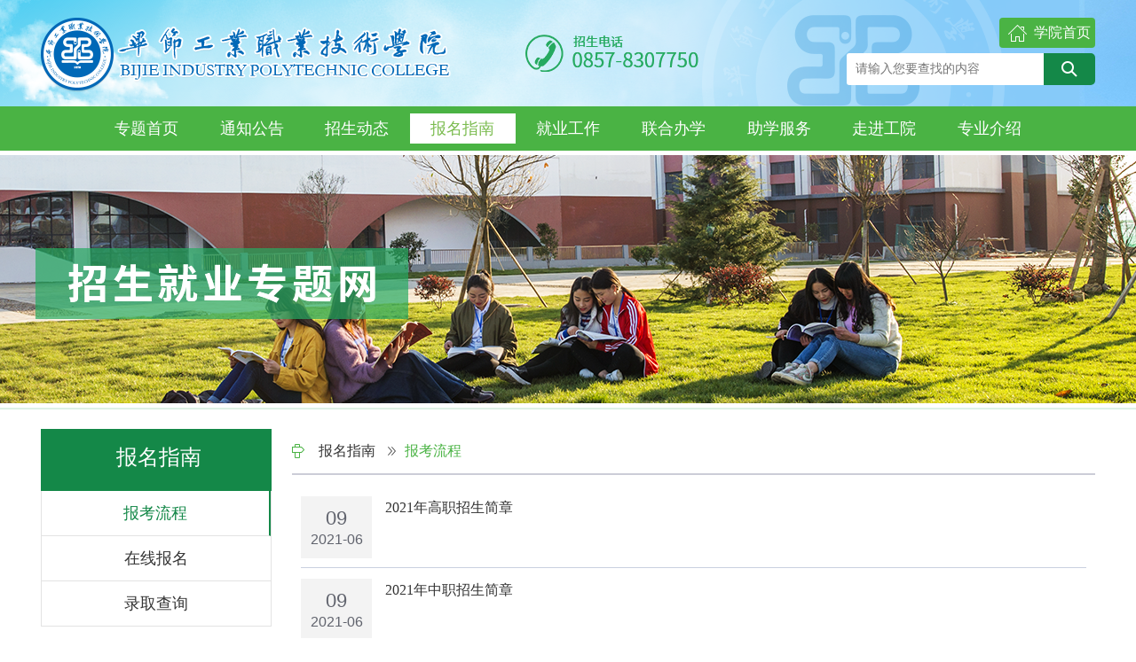

--- FILE ---
content_type: text/html
request_url: http://www.bjgzy.cn/zsjy/column/51-1.html
body_size: 13685
content:

<!DOCTYPE html>
<html lang="en">
  <head>
    <meta charset="utf-8">
    <meta http-equiv="X-UA-Compatible" content="IE=edge,chrome=1" />
    <meta name="viewport" content="width=device-width,initial-scale=1.0,maximum-scale=1.0,user-scalable=0" />
    <link rel="shortcut icon" href="../uploads/image/20191104/dd696a265f0ce423570be21ee776d1b3.png" />
    <title>报考流程-招生就业</title>
    <meta name="keywords" content="" />
    <meta name="description" content="" />
    <link rel="stylesheet" type="text/css" href="../static/js/slick/slick.css"/><link rel="stylesheet" type="text/css" href="../static/js/slick/slick-theme.css"/><link rel="stylesheet" type="text/css" href="../static/css/base.min.css"/><link rel="stylesheet" type="text/css" href="../static/css/module.css"/>
    <!--[if lt IE 9]>
      <script src="../static/js/html5shiv.min.js"></script>
      <script src="../static/js/respond.min.js"></script>
    <![endif]-->
    <!--[if (gte IE 6)&(lte IE 8)]>
      <script type="text/javascript" src="../static/js/selectivizr.js"></script>
    <![endif]-->
  </head>
  <body data-page-type="list">
    <div data-server-rendered="true" class="container-fluid" style="background-color:;background-image:;background-position:left top;background-size:auto 100%;background-repeat:no-repeat;"><div class="row" style="background-image:url();background-size:auto auto;background-repeat:no-repeat;background-position:left top;border-radius:0 0 0 0;border-top:0 solid #fff;border-bottom:0 solid #fff;border-left:0 solid #fff;border-right:0 solid #fff;margin-top:0px;margin-bottom:0px;"><div class="col-lg-24"><div class="header-wrap J_header"><div class="header-top clearfloat" style="background-image:url(../static/img/header_bg.png);background-size:auto auto;background-repeat:no-repeat;background-position:center center;"><div class="content-box"><a href="/" target="_blank" class="logo"><img alt="毕节工业职业技术学院" src="../static/img/logo.png"></a><div class="ynedut-box"><a href="/" target="_blank"><img src="../static/img/home.png"> <span>学院首页</span></a></div><div class="search-box"><a href="javascript:void(0);" class="J_SearchBtn"></a> <input name="search" placeholder="请输入您要查找的内容" type="text" class="J_SearchInput"></div><a class="nav-open J_openNav">目录</a></div></div><div class="header-nav J_nav"><div class="nav-close"><a href="/" class="back-home">返回首页</a> <span>导航目录</span> <a class="close-nav-btn J_closeNav"></a></div><ul class="nav-bar content-box" style="text-align:center;"><li><a href="../index.html">专题首页</a><!----></li><li><a href="../column/41-1.html" target="_self">通知公告</a><!----></li><li><a href="../column/48-1.html" target="_self">招生动态</a><ul><li><a href="../column/48-1.html" target="_self">招生简章</a></li><li><a href="../column/49-1.html" target="_self">招生政策</a></li><li><a href="../column/50-1.html" target="_self">招生计划</a></li></ul></li><li class="active"><a href="../column/51-1.html" target="_self">报名指南</a><ul><li class="active"><a href="../column/51-1.html" target="_self">报考流程</a></li><li><a href="http://www.bjgzy.cn:8081/ynedut/enrollByOnline/enrollByOnlineApp.htm" target="_blank">在线报名</a></li><li><a href="http://www.bjgzy.cn:8081/ynedut/admitResultQuery/admitResultQuery.htm" target="_blank">录取查询</a></li></ul></li><li><a href="../column/54-1.html" target="_self">就业工作</a><ul><li><a href="../column/54-1.html" target="_self">就业指导</a></li><li><a href="../column/55-1.html" target="_self">企业招聘</a></li><li><a href="../column/56-1.html" target="_self">创新创业</a></li><li><a href="../column/69-1.html" target="_self">顶岗实习</a></li><li><a href="https://bjgzy.jiuyeqiao.cn/" target="_blank">就业桥</a></li></ul></li><li><a href="../column/46-1.html" target="_self">联合办学</a><!----></li><li><a href="../column/47-1.html" target="_self">助学服务</a><!----></li><li><a href="../column/74-1.html" target="_self">走进工院</a><ul><li><a href="../column/74-1.html" target="_self">学院简介</a></li><li><a href="../column/75-1.html" target="_self">学院荣誉</a></li><li><a href="../column/76-1.html" target="_self">办学条件</a></li><li><a href="../info/news-1741.html" target="_self">联系我们</a></li></ul></li><li><a href="../column/78-1.html" target="_self">专业介绍</a><!----></li></ul></div></div></div></div><div class="row" style="background-image:url();background-size:auto auto;background-repeat:no-repeat;background-position:left top;border-radius:0 0 0 0;border-top:0 solid #fff;border-bottom:0 solid #fff;border-left:0 solid #fff;border-right:0 solid #fff;margin-top:0px;margin-bottom:0px;"><div class="col-lg-24"><div class="banner-box" style="margin-top:0;margin-bottom:24px;"><div slick-autoplay="1" slick-speed="3" class="banner-content J_banner"><div class="banner-item" style="background-image:url(../static/img/banner02.png);"></div></div></div></div></div><div class="row limit" style="background-image:url();background-size:auto auto;background-repeat:no-repeat;background-position:left top;border-radius:0 0 0 0;border-top:0 solid #fff;border-bottom:0 solid #fff;border-left:0 solid #fff;border-right:0 solid #fff;margin-top:0px;margin-bottom:0px;"><div class="col-lg-24"><div class="frame-wrap"><div class="frame-left"><div class="sidebar"><div class="sidebar-title"><span>报名指南</span></div><ul class="sidebar-menu"><li class="active"><a href="../column/51-1.html" target="_self">报考流程</a><!----></li><li><a href="http://www.bjgzy.cn:8081/ynedut/enrollByOnline/enrollByOnlineApp.htm" target="_blank">在线报名</a><!----></li><li><a href="http://www.bjgzy.cn:8081/ynedut/admitResultQuery/admitResultQuery.htm" target="_blank">录取查询</a><!----></li></ul></div><div class="sidebar-news"><h3>热点新闻</h3><div class="sidebar-list"><a href="../info/news-1664.html" target="_self" title="机电设备技术"><h4>机电设备技术</h4></a><a href="../info/news-1673.html" target="_self" title="智能煤矿开采技术"><h4>智能煤矿开采技术</h4></a><a href="../info/news-2696.html" target="_self" title="毕节工业职业技术学院2023年分类招生简章"><h4>毕节工业职业技术学院2023年分类招生简章</h4></a></div></div></div><div class="frame-right"><div class="frame-location"><span><a href="../column/51-1.html">报名指南</a> <em></em></span><span><a href="../column/51-1.html">报考流程</a> <em></em></span></div><div class="frame-content"><div class="riqi-list-page"><a href="../info/news-1748.html" class="clearfloat"><div class="news-time"><span class="day">09</span> <span class="year">2021-06</span></div><div class="info"><h3>2021年高职招生简章</h3><p></p></div></a><a href="../info/news-1747.html" class="clearfloat"><div class="news-time"><span class="day">09</span> <span class="year">2021-06</span></div><div class="info"><h3>2021年中职招生简章</h3><p></p></div></a><a href="../info/news-1746.html" class="clearfloat"><div class="news-time"><span class="day">16</span> <span class="year">2021-03</span></div><div class="info"><h3>毕节工业职业技术学院-2021年分类招生简章</h3><p></p></div></a></div><!----><div></div></div></div></div></div></div><div class="row" style="background-image:url();background-size:auto auto;background-repeat:no-repeat;background-position:left top;border-radius:0 0 0 0;border-top:0 solid #fff;border-bottom:0 solid #fff;border-left:0 solid #fff;border-right:0 solid #fff;margin-top:0px;margin-bottom:0px;"><div class="col-lg-24"><div class="blogroll-box" style="background-color:#fff;background-image:url();background-size:100% 100%;background-repeat:no-repeat;background-position:left top;border-radius:0 0 0 0;border-top:2px solid #26AA61;border-bottom:0 solid #000;border-left:0 solid #000;border-right:0 solid #000;margin-top:0;margin-bottom:0;"><div class="content-box"><span class="title">友情链接</span><div class="blogroll-group"><span class="group-name">教育网站</span><div class="blogroll-list"><a target="_blank" href="http://www.gzsedu.cn/">贵州省教育门户网站</a><a target="_blank" href="http://www.gzsjyt.gov.cn/ywgz/zyjy/">贵州省教育厅</a><a target="_blank" href="http://bjjyy.net/bjjypt/html/index.html">毕节市教育</a><a target="_blank" href="http://www.chinazy.org/">高职教育网</a></div></div><div class="blogroll-group"><span class="group-name">党委机构</span><div class="blogroll-list"><a target="_blank" href="/xydj/column/134-1.html">党政办公室</a><a target="_blank" href="/xydj/column/135-1.html">组织部</a><a target="_blank" href="/xydj/column/136-1.html">宣传统战部</a></div></div><div class="blogroll-group"><span class="group-name">行政管理</span><div class="blogroll-list"><a target="_blank" href="/xzgl/column/179-1.html">学院办公室</a><a target="_blank" href="/xzgl/column/183-1.html">人事处</a><a target="_blank" href="/xzgl/column/193-1.html">教务处</a><a target="_blank" href="/xzgl/column/196-1.html">规划财务处</a><a target="_blank" href="/xzgl/column/199-1.html">国有资产管理处</a><a target="_blank" href="/xzgl/column/202-1.html">后勤保卫处</a><a target="_blank" href="/xzgl/column/205-1.html">学生处</a><a target="_blank" href="/zsjy">招生就业处</a><a target="_blank" href="/xzgl/column/208-1.html">教学质量监控与评估办公室</a></div></div><div class="blogroll-group"><span class="group-name">教学机构</span><div class="blogroll-list"><a target="_blank" href="/jxjg/column/138-1.html">机电工程系</a><a target="_blank" href="/jxjg/column/142-1.html">汽车工程系</a><a target="_blank" href="/jxjg/column/146-1.html">土木工程系</a><a target="_blank" href="/jxjg/column/150-1.html">信息工程系</a><a target="_blank" href="/jxjg/column/154-1.html">社会服务系</a><a target="_blank" href="/jxjg/column/158-1.html">公共教学部</a><a target="_blank" href="/jxjg/column/162-1.html">继续教育部</a><a target="_blank" href="http://www.gzbjgx.cn/">中转部</a></div></div><div class="blogroll-group"><span class="group-name">教辅机构</span><div class="blogroll-list"><a target="_blank" href="/jfjg/column/170-1.html">图书馆</a><a target="_blank" href="/jfjg/column/173-1.html">现代教育信息中心</a><a target="_blank" href="/jfjg/column/176-1.html">科研实训中心</a></div></div></div></div></div></div><div class="row" style="background-image:url();background-size:auto auto;background-repeat:no-repeat;background-position:left top;border-radius:0 0 0 0;border-top:0 solid #fff;border-bottom:0 solid #fff;border-left:0 solid #fff;border-right:0 solid #fff;margin-top:0px;margin-bottom:0px;"><div class="col-lg-24"><div class="footer-wrap"><div class="footer-content"><div class="footer-info"><div class="footer-info-item"><span href="毕节工业职业技术学院 Copyright©2018-2019" class="block">版权所有：毕节工业职业技术学院 Copyright©2018-2019</span> <a href="https://beian.miit.gov.cn/" target="_blank">备案号：黔ICP备20000474号-1 </a><span class="police">贵公网安备 52050202001094号</span></div><div class="footer-info-item"><span href="" class="address block">地址：毕节市金海湖新区职教城</span> <span class="email block">邮编：551700</span></div><div class="footer-info-item"><span>建议使用IE10及以上版本浏览器浏览，推荐分辨率：1920*1080</span> <a target="_blank" href="http://www.yineng.com.cn/">技术支持：成都依能科技股份有限公司</a></div></div></div><div class="scroll-top J_scrollTop"></div><div hidden="hidden" style="display:none"></div></div></div></div></div>
    <script type="text/javascript" src="../static/js/jquery.min.js"></script><script type="text/javascript" src="../static/js/slick/slick.min.js"></script><script type="text/javascript" src="../static/js/jwplayer/jwplayer.js"></script><script type="text/javascript" src="../static/js/module.js"></script>
    <script>
      // eslint-disable-next-line
      !function(){var date=new Date,week=new Array("日","一","二","三","四","五","六"),html=date.getFullYear()+"年"+(date.getMonth()+1)+"月"+date.getDate()+"日，星期"+week[date.getDay()]+"!";$(".date").html(html),$(".J_openNav").on("click",function(event){event.stopPropagation(),$(".J_nav").find(".hover").removeClass("hover"),$(".J_nav").hasClass("show")||($(".J_nav").addClass("show"),$("body").css("overflow","hidden"))}),$(".J_closeNav").on("click",function(){$(".J_nav").find(".hover").removeClass("hover"),$(".J_nav").hasClass("show")&&($(".J_nav").removeClass("show"),$("body").css("overflow","auto"))}),$(".J_nav>ul>li>ul").siblings("a").on("click",function(event){event.stopPropagation(),$(this).parent("li").toggleClass("hover").siblings("li").removeClass("hover")}),$(".J_SearchBtn").click(function(){var val=$(".J_SearchInput").val();""===val?alert("请输入搜索内容！"):window.location.href=encodeURI("/search.html?search="+val)})}();;$(".J_banner").each(function(index){var autoplay="true"===$(this).attr("slick-autoplay"),autoplaySpeed=parseInt($(this).attr("slick-speed"));$(".J_banner").slick({slidesToScroll:1,arrows:!1,dots:!0,autoplay:autoplay,autoplaySpeed:1e3*autoplaySpeed,infinite:!0})});;!function scrollTop(object,target,speed){var obj=$(object);obj.hide(),$(window).scroll(function(){var scrolltop=$(window).scrollTop();target<=scrolltop?obj.fadeIn():obj.fadeOut()}).trigger("scroll"),obj.click(function(event){return $("body,html").animate({scrollTop:0},speed),!1})}(".J_scrollTop",200,500);
    </script>
  </body>
</html>


--- FILE ---
content_type: text/css
request_url: http://www.bjgzy.cn/zsjy/static/css/base.min.css
body_size: 8515
content:
html {
  font-size: 10px;
  -webkit-text-size-adjust: 100%;
  -ms-text-size-adjust: 100%;
  -webkit-tap-highlight-color: rgba(0, 0, 0, 0);
}

body {
  font-size: 1em;
  position: relative;
  background: #FFF;
  font-family:  Helvetica, Arial, "Segoe UI";
  color: #333;
  max-width: 1920px;
  min-width: 320px;
  width: 100%;
  margin: 0;
  padding: 0;
}
* {
  -webkit-box-sizing: border-box;
  box-sizing: border-box;
  -webkit-tap-highlight-color: transparent;
}
body,
dl,
dt,
dd,
ul,
ol,
li,
h1,
h2,
h3,
h4,
h5,
h6,
pre,
code,
form,
fieldset,
legend,
input,
textarea,
p,
blockquote,
th,
td,
hr,
button,
article,
aside,
details,
figcaption,
figure,
footer,
header,
hgroup,
menu,
nav,
section {
  margin: 0;
  padding: 0;
}
div{
  padding: 0;
}
article,
aside,
details,
figcaption,
figure,
footer,
header,
hgroup,
menu,
nav,
section {
  display: block
}

audio,
canvas,
video {
  display: inline-block;
  *display: inline;
  *zoom: 1
}

button,
input,
select,
textarea {
  font: 12px/1.5 Helvetica, Arial, "Segoe UI";
}

input,
select,
textarea {
  font-size: 100%
}

table {
  border-collapse: collapse;
  border-spacing: 0
}

th {
  text-align: inherit
}

fieldset,
img {
  border: 0
}

iframe {
  display: block
}

abbr,
acronym {
  border: 0;
  font-variant: normal
}

del {
  text-decoration: line-through
}

address,
caption,
cite,
code,
dyn,
em,
th,
var {
  font-style: normal;
  font-weight: 500
}

ol,
ul {
  list-style: none
}

caption,
th {
  text-align: left
}

h1,
h2,
h3,
h4,
h5,
h6 {
  font-size: 100%;
  font-weight: 500
}

q:before,
q:after {
  content: ' '
}

sub,
sup {
  font-size: 75%;
  line-height: 0;
  position: relative;
  vertical-align: baseline
}

sup {
  top: -0.5em
}

sub {
  bottom: -0.25em
}

ins,
a {
  color:#333;
  text-decoration: none;
  background-color: transparent;
}

a:active,
a:hover {
  outline: 0;
}

code,
kbd,
pre,
samp {
  font-family: monospace, serif;
  font-size: 1em
}

.text-overflow {
  overflow: hidden;
  text-overflow: ellipsis;
  white-space: nowrap
}

.fl {
  float: left
}

.fr {
  float: right
}

.clearfloat:after,
.clearfloat:before {
  content: " ";
  display: table;
  width: 0;
  height: 0;
  clear: both
}

.center-block {
  display: block;
  margin-left: auto;
  margin-right: auto
}

.text-hide {
  font: 0/0 a;
  color: transparent;
  text-shadow: none;
  background-color: transparent;
  border: 0
}
.wrap-box {
  max-width: 1920px;
  min-width: 320px;
  margin: 0 auto;
  overflow: hidden;
}

.content-box {
  width: 99%;
  max-width: 1188px;
  margin: 0 auto;
}
/* 栅格 */
.container-fluid {
  margin-right: auto;
  margin-left: auto;
  padding-left: 6px;
  padding-right: 6px;
}
.yn-float-wrap{
  position: absolute;
  overflow: hidden;
}
.yn-float-fixd{
  position: fixed;
}
.yn-float-fixd.yn-float-lt{
  left:0;
  top:0;
  right:auto;
  bottom:auto;
}
.yn-float-fixd.yn-float-lc{
  left:0;
  top:50%;
  right:auto;
  bottom:auto;
}
.yn-float-fixd.yn-float-lb{
  left:0;
  top:auto;
  right:auto;
  bottom:0;
}
.yn-float-fixd.yn-float-ct{
  left:50%;
  top:0;
  right:auto;
  bottom:auto;
}
.yn-float-fixd.yn-float-cc{
  left:50%;
  top:50%;
  right:auto;
  bottom:auto;
}
.yn-float-fixd.yn-float-rt{
  left:auto;
  top:0;
  right:0;
  bottom:auto;
}
.yn-float-fixd.yn-float-rc{
  left:auto;
  top:50%;
  right:0;
  bottom:auto;
}
.yn-float-fixd.yn-float-rb{
  left:auto;
  top:auto;
  right:0;
  bottom:0;
}
.yn-float-image{
  width:100%;
}
.yn-float-close{
  position: absolute;
  top: 0;
  right: 0;
  background-color: #fff;
  width: 20px;
  height: 20px;
  font-size: 16px;
  text-align: center;
  cursor: pointer;
  line-height: 20px;
}
.row {
  margin-left: -6px;
  margin-right: -6px;
}
.col-lg-24{
  padding-left: 0;
  padding-right: 0;
}
.col-lg-1,
.col-lg-2,
.col-lg-3,
.col-lg-4,
.col-lg-5,
.col-lg-6,
.col-lg-7,
.col-lg-8,
.col-lg-9,
.col-lg-10,
.col-lg-11,
.col-lg-12,
.col-lg-13,
.col-lg-14,
.col-lg-15,
.col-lg-16,
.col-lg-17,
.col-lg-18,
.col-lg-19,
.col-lg-20,
.col-lg-21,
.col-lg-22,
.col-lg-23,
.row.limit .col-lg-24 {
  position: relative;
  min-height: 1px;
  padding-left: 6px;
  padding-right: 6px;
}
.clearfix:before,
.clearfix:after,
.container:before,
.container:after,
.container-fluid:before,
.container-fluid:after,
.row:before,
.row:after {
  content: ' ';
  display: table;
}
.clearfix:after,
.container:after,
.container-fluid:after,
.row:after {
  clear: both;
}
@media (min-width: 1200px) {
  .row.limit{
    max-width: 1200px;
    margin-left: auto;
    margin-right: auto;
  }
  .col-lg-1,
  .col-lg-2,
  .col-lg-3,
  .col-lg-4,
  .col-lg-5,
  .col-lg-6,
  .col-lg-7,
  .col-lg-8,
  .col-lg-9,
  .col-lg-10,
  .col-lg-11,
  .col-lg-12,
  .col-lg-13,
  .col-lg-14,
  .col-lg-15,
  .col-lg-16,
  .col-lg-17,
  .col-lg-18,
  .col-lg-19,
  .col-lg-20,
  .col-lg-21,
  .col-lg-22,
  .col-lg-23,
  .col-lg-24 {
    float: left;
  }
  .col-lg-24 {
    width: 100%;
  }
  .col-lg-23 {
    width: 95.83333333%;
  }
  .col-lg-22 {
    width: 91.66666667%;
  }
  .col-lg-21 {
    width: 87.5%;
  }
  .col-lg-20 {
    width: 83.33333333%;
  }
  .col-lg-19 {
    width: 79.16666667%;
  }
  .col-lg-18 {
    width: 75%;
  }
  .col-lg-17 {
    width: 70.83333333%;
  }
  .col-lg-16 {
    width: 66.66666667%;
  }
  .col-lg-15 {
    width: 62.5%;
  }
  .col-lg-14 {
    width: 58.33333333%;
  }
  .col-lg-13 {
    width: 54.16666667%;
  }
  .col-lg-12 {
    width: 50%;
  }
  .col-lg-11 {
    width: 45.83333333%;
  }
  .col-lg-10 {
    width: 41.66666667%;
  }
  .col-lg-9 {
    width: 37.5%;
  }
  .col-lg-8 {
    width: 33.33333333%;
  }
  .col-lg-7 {
    width: 29.16666667%;
  }
  .col-lg-6 {
    width: 25%;
  }
  .col-lg-5 {
    width: 20.83333333%;
  }
  .col-lg-4 {
    width: 16.66666667%;
  }
  .col-lg-3 {
    width: 12.5%;
  }
  .col-lg-2 {
    width: 8.33333333%;
  }
  .col-lg-1 {
    width: 4.16666667%;
  }
}

/* 中等屏幕 : 992~1199 */
@media (max-width: 1199px) {
  body {
    font-size: 1.2em;
    font-family: Helvetica;
  }
  .row.limit{
    max-width: 952px;
    margin-left: auto;
    margin-right: auto;
  }

  .yn-float-wrap{
    display: none !important;
  }
}
/* 小屏幕 pad : 768~991 */
@media (max-width: 991px) {
  body {
    font-size: 1em;
    font-family: Helvetica;
  }
  .row.limit{
    max-width: 732px;
    margin-left: auto;
    margin-right: auto;
  }
}
/* 超小屏幕 phone : 320~767 */
@media (max-width: 767px) {
  body {
    font-size: 1em;
    font-family: Helvetica;
  }
}
/* UE附件图标 */
.edui-file{
  padding-left: 12px;
  background-position: 0 center;
  background-repeat: no-repeat;
  background-image: url("[data-uri]");
}


--- FILE ---
content_type: text/css
request_url: http://www.bjgzy.cn/zsjy/static/css/module.css
body_size: 9745
content:
.full-pic,
.full-pic img {
    width: 100%;
    display: block
}

.article-head {
    width: 100%;
    margin: 0 auto 20px;
    padding-bottom: 24px;
    border-bottom: 1px solid #4AB344;
    position: relative
}
.article-content .ueditor_baidumap{
    margin: 0 auto;
    max-width: 100% !important;
}
.article-head::before,
.article-head::after {
    content: "";
    width: 5px;
    height: 5px;
    background: #4AB344;
    position: absolute;
    bottom: -3px
}

.article-head::after {
    right: 0
}

.article-head .article-title {
    font-size: 2.6em;
    text-align: center;
    color: #333333;
    margin: 10px auto;
    padding: 0 15px
}

.article-head .article-ftitle {
    font-size: 1.8em;
    text-align: center;
    color: #888;
    margin: 10px auto;
    padding: 0 15px
}

.article-head .article-info {
    font-size: 1.4em;
    color: #8C8C8C;
    text-align: center
}

.article-head .article-info span {
    display: inline-block;
    margin: 0 10px;
    padding-left: 20px;
    background-repeat: no-repeat;
    background-position: 0 center
}

.article-head .article-info span.author {
    background-image: url(../img/icon_author.png)
}

.article-head .article-info span.befrom {
    background-image: url(../img/icon_befrom.png)
}

.article-head .article-info span.time {
    background-image: url(../img/icon_time.png)
}

.article-head .article-info span.view {
    padding-left: 25px;
    background-image: url(../img/icon_view.png)
}

.article-content {
    padding: 12px;
    font-size: 1.6em;
    color: #242424
}

.article-content>p {
    text-indent: 2em;
    font-size: 1em;
    line-height: 1.8;
    margin-bottom: 12px
}

.article-content>p[align=center],
.article-content>p.center {
    text-indent: 0
}

.article-content img {
    max-width: 100%
}

.article-content>img {
    display: block;
    margin: 18px auto
}

.article-jump {
    border-top: 1px solid #E6E6E4;
    padding: 10px 5px;
    margin-bottom: 12px;
    background: #f5f5f5
}

.article-jump>div {
    width: 50%;
    float: left;
    font-size: 1.4em;
    white-space: nowrap;
    overflow: hidden;
    text-overflow: ellipsis;
    color: #6A6A6A
}

.article-jump>div a {
    font-size: 1em;
    color: #6A6A6A
}

.article-jump>div a:hover {
    color: #4AB344
}

.article-jump .prev {
    text-align: left
}

.article-jump .next {
    text-align: right
}

@media (max-width: 991px) {
    .article-jump>div {
        width: 100%;
        float: none
    }

    .article-jump .prev,
    .article-jump .next {
        text-align: left;
        margin: 5px 0
    }
}

.footer-wrap {
    background: #26AA61
}

.footer-wrap .footer-content {
    max-width: 1188px;
    margin: 0 auto;
    position: relative
}

.footer-wrap .footer-info {
    display: table;
    min-height: 120px
}

.footer-wrap .footer-info span,
.footer-wrap .footer-info a {
    color: #fff;
    font-size: 1.4em;
    line-height: 2.4;
    display: inline-block
}

.footer-wrap .footer-info span.block,
.footer-wrap .footer-info a.block {
    display: block
}

.footer-wrap .footer-info .police {
    margin-left: 12px;
    padding-left: 20px;
    background: url(../img/police.png) 0 center no-repeat
}

.footer-wrap .footer-info .address,
.footer-wrap .footer-info .email {
    padding-left: 20px;
    background-position: 0 center;
    background-repeat: no-repeat;
    white-space: nowrap
}

.footer-wrap .footer-info .address {
    background-image: url(../img/ico_addres.png)
}

.footer-wrap .footer-info .email {
    background-image: url(../img/ico_post.png)
}

.footer-wrap .footer-info .footer-info-item {
    display: table-cell;
    vertical-align: middle
}

.footer-wrap .footer-info .footer-info-item:first-child {
    width: 40%
}

.footer-wrap .footer-info .footer-info-item:nth-child(2) {
    width: 25%
}

.footer-wrap .footer-info .footer-info-item:nth-child(3) {
    text-align: right
}

.scroll-top {
    position: fixed;
    width: 40px;
    height: 40px;
    right: 5px;
    bottom: 48px;
    cursor: pointer;
    background: #6bc565 url("../img/gotop.png") center center no-repeat;
    background-size: 60%;
    border-radius: 5px;
    -webkit-transition: all .5s ease;
    transition: all .5s ease
}

.scroll-top:hover {
    background-color: #3e9539;
    border-radius: 50% 50% 4px 4px
}

.scroll-top:active {
    border-radius: 50%
}

@media only screen and (max-width: 1199px) {
    .footer-wrap .footer-info {
        height: 100px;
        min-height: auto
    }

    .footer-wrap .footer-info .footer-info-item:first-child {
        text-align: center
    }

    .footer-wrap .footer-info .footer-info-item:nth-child(2),
    .footer-wrap .footer-info .footer-info-item:nth-child(3) {
        display: none
    }

    .footer-wrap .footer-info a {
        display: none
    }

    .footer-wrap .footer-info .police {
        display: none
    }
}

@media only screen and (max-width: 1023px) {
    .footer-wrap .footer-content {
        padding: 10px;
        background-image: none
    }

    .footer-wrap .footer-info {
        height: auto
    }

    .footer-wrap .footer-info span {
        line-height: 1.5
    }
}

.header-top>.content-box {
    padding-top: 20px;
    height: 120px;
    position: relative;
    background: url(../img/tel_num.png) no-repeat 55% center
}

.header-top .logo {
    display: block;
    float: left
}

.header-top .logo img {
    display: block;
    max-width: 100%;
    width: auto;
    margin: 0 auto
}

.header-top .ynedut-box {
    width: 108px;
    height: 34px;
    border-radius: 4px;
    position: absolute;
    right: 0;
    top: 20px;
    background: #4AB344
}

.header-top .ynedut-box a {
    display: block
}

.header-top .ynedut-box a span {
    display: inline-block;
    font-size: 1.6rem;
    color: #fff;
    padding-left: 5px;
    line-height: 34px;
    vertical-align: middle
}

.header-top .ynedut-box a img {
    vertical-align: middle;
    display: inline-block;
    padding-left: 10px
}

.header-top .search-box {
    width: 280px;
    height: 36px;
    position: absolute;
    right: 0;
    border-radius: 5px;
    top: 50%
}

.header-top .search-box input {
    width: 84%;
    height: 36px;
    border: none;
    border-top-left-radius: 3px;
    border-bottom-left-radius: 3px;
    line-height: 36px;
    color: #333;
    padding-left: 10px;
    background: #fff;
    font-size: 1.4em;
    outline: none;
    z-index: 11;
    font-family: "宋体"
}

.header-top .search-box a {
    display: block;
    width: 58px;
    height: 36px;
    position: absolute;
    border-top-right-radius: 5px;
    border-bottom-right-radius: 5px;
    top: 0;
    right: 0;
    line-height: 36px;
    text-align: center;
    color: #fff;
    font-size: 1.4em;
    background: #148848 url(../img/search_btn.png) no-repeat center;
    z-index: 10;
    outline: none
}

.header-nav {
    background-color: #4AB344
}

.header-wrap .nav-open,
.header-nav .nav-close {
    display: none
}

@media only screen and (min-width: 1200px) {
    .nav-bar {
        text-align: center;
        position: relative;
        z-index: 99
    }

    .nav-bar>li {
        display: inline-block;
        height: 50px;
        width: 10%
    }

    .nav-bar>li:hover>a,
    .nav-bar>li.active>a {
        color: #7ABB4E;
        background: #fff
    }

    .nav-bar>li>a {
        display: block;
        font-size: 1.8em;
        font-weight: lighter;
        color: #fff;
        position: relative;
        line-height: 34px;
        text-align: center;
        background-position: right center;
        background-repeat: no-repeat;
        margin-top: 8px
    }

    .nav-bar>li>ul {
        position: absolute;
        top: 50px;
        right: 4px;
        left: 4px;
        overflow: hidden;
        max-height: 0;
        -webkit-transition: all .5s ease-in-out;
        transition: all .5s ease-in-out;
        text-align: left;
        background: rgba(255, 255, 255, 0.6);
        z-index: 1000
    }

    .nav-bar>li>ul>li {
        display: inline-block;
        margin: 10px
    }

    .nav-bar>li>ul>li>a {
        display: block;
        font-size: 1.6em;
        line-height: 30px;
        padding: 0 10px;
        color: #0e0e0e;
        white-space: nowrap;
        overflow: hidden;
        text-overflow: ellipsis
    }

    .nav-bar>li:nth-last-of-type(1)>ul,
    .nav-bar>li:nth-last-of-type(2)>ul,
    .nav-bar>li:nth-last-of-type(3)>ul,
    .nav-bar>li:nth-last-of-type(4)>ul {
        text-align: right
    }

    .nav-bar>li:hover>ul {
        max-height: 50px
    }

    .nav-bar>li>ul>li>a:hover,
    .nav-bar>li>ul>li.active>a {
        color: #fff;
        background: #148848
    }
}

@media (max-width: 1199px) {
    .header-top {
        padding: 10px;
        height: 100px
    }

    .header-top .search-box {
        display: none
    }

    .header-top>.content-box {
        padding-top: 0;
        height: 80px
    }

    .header-top .header-extend {
        display: none
    }

    .header-top .logo img {
        height: 60px;
        margin-top: 10px
    }

    .header-top .ynedut-box {
        right: 90px;
        top: 50%;
        margin-top: -17px
    }

    .header-top .nav-open {
        display: block;
        position: absolute;
        color: #4AB344;
        width: auto;
        height: 24px;
        margin-top: -12px;
        right: 0;
        top: 50%;
        padding-right: 40px;
        z-index: 9999;
        font-size: 1.4em;
        background: url("../img/nav_open.png") right center no-repeat
    }

    .header-nav {
        width: 100%;
        height: 100vh;
        position: fixed;
        top: 0;
        right: -100%;
        z-index: 9999;
        background-color: #4AB344;
        -webkit-transition: all 0.4s ease;
        transition: all 0.4s ease;
        background: #f1f1f1
    }

    .header-nav.show {
        right: 0
    }

    .header-nav .nav-close {
        padding: 0 20px 0 10px;
        text-align: center;
        height: 45px;
        line-height: 45px;
        position: relative;
        border-bottom: 1px solid #C8C8C8;
        display: -webkit-box;
        display: -ms-flexbox;
        display: flex;
        -webkit-box-pack: justify;
        -ms-flex-pack: justify;
        justify-content: space-between;
        -webkit-box-align: center;
        -ms-flex-align: center;
        align-items: center;
        background: #FFFFFF;
        -webkit-box-shadow: 0 2px 2px #CCC;
        box-shadow: 0 2px 2px #CCC;
        font-size: 1.4rem
    }

    .header-nav .back-home {
        font-size: 1.4rem;
        background: url(../img/nav_back.png) left center no-repeat;
        padding-left: 20px;
        color: #333
    }

    .header-nav .nav-close .close-nav-btn {
        width: 24px;
        height: 24px;
        background: url("../img/nav_close.png") center no-repeat
    }

    .nav-bar {
        padding: 1px 15px 15px;
        height: calc(100vh - 56px);
        overflow-y: auto
    }

    .nav-bar>li {
        background: #FFF;
        -webkit-box-shadow: 0 0 4px #CCC;
        box-shadow: 0 0 4px #CCC;
        border-radius: 10px;
        margin-bottom: 10px
    }

    .nav-bar>li>a {
        font-size: 1.6rem;
        display: block;
        background: #4AB344;
        color: #FFF;
        padding: 10px;
        border-top-left-radius: 10px;
        border-top-right-radius: 10px;
        text-align: left
    }

    .nav-bar>li:first-child>a {
        display: none
    }

    .nav-bar>li>ul {
        padding: 0 0 10px;
        background: #fff;
        overflow: hidden;
        border-bottom-left-radius: 10px;
        border-bottom-right-radius: 10px;
        text-align: left
    }

    .nav-bar>li>ul>li {
        display: inline-block;
        margin: 3px 10px 0
    }

    .nav-bar>li>ul>li>a {
        font-size: 1.6rem;
        padding: 5px 10px;
        border: 1px solid #E7EEFC;
        display: inline-block;
        text-align: center;
        border-radius: 5px;
        margin: 5px 1%;
        color: #666;
        white-space: nowrap
    }

    .nav-bar>li>ul>li.active>a {
        background: #148848;
        color: #fff;
        border-color: #148848
    }

    .nav-bar>li>ul>li>ul {
        display: block;
        background: #F3F3F3
    }

    .nav-bar>li>ul>li>ul>li>a {
        padding: 13px 10px;
        font-size: 2.2em;
        display: block;
        border-radius: 3px;
        text-indent: 50px
    }

    .nav-bar>li>ul>li>ul>li.active>a {
        background: #4AB344;
        color: #FFF
    }
}

@media (max-width: 1023px) {
    .header-top>.content-box {
        background: none
    }
}

@media (max-width: 767px) {
    .header-top {
        height: 80px
    }

    .header-top>.content-box {
        height: 60px;
        background: none
    }

    .header-top .logo img {
        height: 50px;
        margin-top: 5px
    }

    .header-top .search-box {
        display: none
    }
}

@media (max-width: 639px) {
    .header-top .ynedut-box {
        width: auto;
        right: 75px
    }

    .header-top .ynedut-box a span {
        font-size: 0
    }

    .header-top .ynedut-box a img {
        padding-left: 5px
    }
}

@media only screen and (max-width: 479px) {
    .header-top {
        height: 60px
    }

    .header-top>.content-box {
        height: 40px
    }

    .header-top .logo img {
        height: 35px
    }
}

.focus-content {
    padding-left: 350px;
    position: relative
}

.focus-module {
    position: relative
}

.focus-container {
    width: 340px;
    height: 204px;
    left: 0;
    top: 0;
    position: absolute !important;
    overflow: hidden
}

.focus-container .focus-slide {
    height: 204px;
    position: relative
}

.focus-container .focus-slide img {
    display: block;
    width: 100%;
    height: 100%
}

.focus-container h3 {
    width: 100%;
    display: block;
    line-height: 35px;
    font-size: 1.4rem;
    text-indent: 10px;
    position: absolute;
    left: 0;
    bottom: 0;
    z-index: 9;
    white-space: nowrap;
    overflow: hidden;
    text-overflow: ellipsis;
    color: #fff;
    background: rgba(0, 0, 0, 0.6);
    filter: progid:DXImageTransform.Microsoft.gradient(startColorstr=#19000000, endColorstr=#19000000)
}

.focus-container .slick-dots {
    width: auto;
    position: absolute;
    right: 6px;
    bottom: 10px;
    z-index: 10;
    text-align: right
}

.focus-container .slick-dots li {
    width: 10px;
    height: 10px;
    border: 1px solid #fff;
    border-radius: 50%;
    display: inline-block;
    margin: 0 3px;
    background: none;
    cursor: pointer;
    -webkit-transition: all .5s ease;
    transition: all .5s ease
}

.focus-container .slick-dots li:hover,
.focus-container .slick-dots li.slick-active {
    background: #4AB344;
    border-color: #4AB344
}

.focus-container .slick-dots li button {
    display: none
}

.focus-container .focus-slide a {
    display: block
}

.first-list a {
    display: block;
    border-bottom: 1px dashed #DBDBDB
}

.first-list a h3 {
    font-size: 1.8rem;
    color: #666;
    padding-bottom: 8px;
    -webkit-transition: all .5s ease;
    transition: all .5s ease
}

.first-list a p {
    line-height: 1.5;
    font-size: 1.4rem;
    padding-bottom: 5px;
    color: #999999
}

.first-list a span {
    display: block;
    padding-bottom: 5px;
    font-size: 1.4rem;
    color: #999
}

.first-list a:hover h3 {
    color: #4AB344
}

@media (max-width: 1199px) {
    .focus-box .content-box {
        max-width: 952px
    }

    .focus-content {
        padding-left: 0
    }

    .focus-container {
        display: none
    }
}

@media (max-width: 991px) {
    .focus-box .content-box {
        max-width: 732px
    }
}

@media (max-width: 767px) {
    .focus-box .content-box {
        padding: 0 10px
    }
}

.img-module {
    width: 100%;
    height: 220px;
    overflow: hidden;
    position: relative
}

.img-module ul {
    display: block;
    position: absolute;
    left: 0;
    top: 0
}

.img-module li {
    width: 142px;
    margin: 10px 18px;
    display: inline-block;
    background: #fff;
    padding: 4px;
    border: 1px solid #D8D8D8;
    position: relative
}

.img-module a {
    display: block
}

.img-module a img {
    display: block;
    width: 100%;
    height: 195px
}

.notice-box {
    position: relative;
    margin-left: -1%;
    margin-right: -1%
}

.notice-box li {
    width: 31.33%;
    float: left;
    margin: 0 1%
}

.notice-box li a {
    display: block;
    position: relative;
    background: #F8F8F8;
    height: 120px;
    padding: 20px 30px;
    -webkit-transition: all .3s ease;
    transition: all .3s ease
}

.notice-box li a span {
    font-size: 1.6em;
    color: #777777;
    display: block;
    padding-bottom: 8px;
    -webkit-transition: all .3s ease;
    transition: all .3s ease
}

.notice-box li a h3 {
    color: #333333;
    font-size: 1.6em;
    -webkit-transition: all .3s ease;
    transition: all .3s ease;
    line-height: 1.8
}

.notice-box li a:hover {
    background: #4AB344
}

.notice-box li a:hover h3 {
    color: #fff
}

.notice-box li a:hover span {
    color: #fff
}

@media (max-width: 1199px) {
    .notice-box {
        margin-left: 0;
        margin-right: 0
    }

    .notice-box li {
        width: 100%;
        float: none;
        margin: 0
    }

    .notice-box li a {
        height: auto;
        padding: 15px 20px;
        margin-bottom: 10px
    }
}

.person-module {
    width: 100%;
    height: 240px;
    overflow: hidden;
    position: relative
}

.person-module ul {
    display: block;
    position: absolute;
    left: 0;
    top: 0;
    height: 220px;
    overflow: hidden
}

.person-module li {
    width: 285px;
    margin: 0 15px;
    display: inline-block;
    background: #fff;
    position: relative
}

.person-module a {
    display: block
}

.person-module a img {
    display: block;
    width: 100%;
    height: 170px
}

.person-module a h3 {
    font-size: 1.6em;
    text-align: center;
    white-space: nowrap;
    overflow: hidden;
    text-overflow: ellipsis;
    line-height: 50px;
    color: #666666;
    transition: all .3s ease;
    background: #F8F8F8
}
.person-module a:hover h3{
    background: #4AB344;
    color: #fff;
}
.tuwen-module-box {
    background: #F8F8F8;
    padding: 10px 0
}

.tuwen-module-box .module {
    background: none
}

.tuwen-module-box .tuwen-info {
    position: relative;
    padding-left: 450px
}

.tuwen-module-box .tuwen-info .img {
    position: absolute;
    left: 0;
    width: 430px;
    height: 260px
}

.tuwen-module-box .tuwen-info .img img {
    display: block;
    width: 100%;
    height: 100%
}

@media (max-width: 991px) {
    .tuwen-module-box .content-box {
        max-width: 732px
    }

    .tuwen-module-box .tuwen-info {
        padding-left: 0
    }

    .tuwen-module-box .tuwen-info .img {
        display: none
    }
}

.tuwen-box {
    position: relative;
    padding-left: 120px
}

.tuwen-box .img {
    width: 110px;
    position: absolute;
    left: 0
}

@media (max-width: 479px) {
    .tuwen-box {
        padding-left: 0
    }

    .tuwen-box .img {
        display: none
    }
}

.wenzi-module-list li {
    position: relative;
    padding-right: 84px
}

.wenzi-module-list li a {
    display: block;
    font-size: 1.6rem;
    color: #555555;
    line-height: 40px;
    position: relative;
    white-space: nowrap;
    overflow: hidden;
    -ms-text-overflow: ellipsis;
    text-overflow: ellipsis
}

.wenzi-module-list li a:before {
    content: "";
    width: 5px;
    height: 7px;
    background: url(../img/list.png) no-repeat left center;
    display: inline-block;
    vertical-align: middle;
    margin-right: 6px
}

.wenzi-module-list li span {
    position: absolute;
    top: 0;
    right: 0;
    line-height: 43px;
    font-size: 1.4em;
    color: #999999;
    text-align: right;
    vertical-align: middle
}

.wenzi-module-list li:hover a,
.wenzi-module-list li:hover span {
    color: #148848
}

.wenzi-module-list li:hover a:before {
    background: url(../img/list_on.png) no-repeat left center
}

.fast-link-list {
    margin-left: -1%;
    margin-right: -1%
}

.fast-link-list a {
    width: 100%;
    height: 60px;
    line-height: 60px;
    margin-top: 10px;
    display: block;
    position: relative;
    text-align: center;
    -webkit-transition: all .5s ease;
    transition: all .5s ease
}

.fast-link-list a .icon {
    display: inline-block;
    position: absolute;
    left: 20%;
    top: 18px
}

.fast-link-list a .title {
    font-size: 1.8em;
    color: #fff;
    white-space: nowrap
}

.fast-link-list a:hover {
    background-color: #148848
}

.fast-link-list .nav1 {
    background-color: #54C379
}

.fast-link-list .nav2 {
    background-color: #388DDD
}

.fast-link-list .nav3 {
    background-color: #F3B548
}

@media only screen and (max-width: 359px) {
    .fast-link-list a .title {
        font-size: 1em
    }
}

.blogroll-box {
    padding: 11px
}

.blogroll-box .content-box {
    width: 100%;
    display: table
}

.blogroll-box .title {
    font-size: 2em;
    display: table-cell;
    white-space: nowrap;
    width: 80px;
    padding-left: 28px;
    color: #4AB344;
    background: url("../img/link_ico.png") 0 center no-repeat
}

.blogroll-box .blogroll-group {
    display: table-cell;
    width: 274px;
    padding-left: 14px;
    position: relative
}

.blogroll-box .blogroll-group .group-name {
    height: 38px;
    border: 1px solid #DBDBDB;
    border-bottom: none;
    display: block;
    padding: 0 26px 0 8px;
    font-size: 1.4em;
    line-height: 38px;
    border-radius: 2px;
    position: relative;
    overflow: hidden;
    cursor: pointer;
    color: #808080
}

.blogroll-box .blogroll-group .group-name:after {
    content: '';
    width: 0;
    height: 0;
    border-left: 6px solid transparent;
    border-right: 6px solid transparent;
    border-top: 6px solid #B7B7B7;
    position: absolute;
    display: block;
    right: 8px;
    top: 50%;
    margin-top: -3px
}

.blogroll-box .blogroll-group .blogroll-list {
    border: 1px solid #DBDBDB;
    border-top: none;
    background-color: #fff;
    padding: 0 10px;
    position: absolute;
    right: 0;
    left: 14px;
    max-height: 0;
    overflow-y: auto;
    -webkit-transition: all 0.5s ease;
    transition: all 0.5s ease;
    z-index: 99
}

.blogroll-box .blogroll-group .blogroll-list a {
    display: block;
    font-size: 1.4em;
    line-height: 1.8
}

.blogroll-box .blogroll-group .blogroll-list a:hover {
    color: #148848
}

.blogroll-box .blogroll-group:hover .blogroll-list {
    display: block;
    max-height: 200px;
    border: 1px solid #DBDBDB
}

@media only screen and (max-width: 1023px) {
    .blogroll-box {
        display: none
    }
}

.special-module {
    margin-left: -10px
}

.special-module .special-item {
    padding: 0 0 0 10px
}

.special-module .special-item img {
    width: 100%;
    height: auto
}

.special-btn {
    float: right;
    padding-top: 6px
}

.special-btn button {
    width: 30px;
    height: 18px;
    background: #DFE3ED;
    border: none;
    font-size: 1.6em;
    color: #7C808A;
    line-height: 18px;
    cursor: pointer;
    outline: none
}

.special-btn button:hover {
    color: #fff;
    background: #148848
}

.cunzhao-list-page .tuwen-list-item {
    padding: 12px 0;
    border-bottom: 1px solid #CAD0E0;
    -webkit-transition: all .3s ease;
    transition: all .3s ease;
    display: block
}

.cunzhao-list-page .tuwen-list-item:first-child {
    padding-top: 0
}

.cunzhao-list-page .tuwen-list-item .img {
    display: block;
    width: 132px;
    height: 185px;
    padding: 3px;
    border: 1px solid #D8D8D8;
    overflow: hidden;
    float: left
}

.cunzhao-list-page .tuwen-list-item .img img {
    display: block;
    width: 100%;
    height: 100%
}

.cunzhao-list-page .tuwen-list-item .txt {
    float: left;
    width: calc(100% - 132px);
    position: relative;
    padding: 10px 0 20px 20px
}

.cunzhao-list-page .tuwen-list-item .title {
    font-size: 1.6em;
    color: #444444;
    line-height: 180%;
    position: relative;
    white-space: nowrap;
    overflow: hidden;
    text-overflow: ellipsis;
    -webkit-transition: all .3s ease;
    transition: all .3s ease
}

.cunzhao-list-page .tuwen-list-item .time {
    font-family: "Arial";
    font-size: 1.4em;
    color: #60636D
}

.cunzhao-list-page .tuwen-list-item .intro {
    font-size: 1.4em;
    color: #999999;
    line-height: 1.5;
    margin: 6px 0 10px
}

.cunzhao-list-page .tuwen-list-item a {
    display: inline-block;
    color: #666666;
    font-size: 1.4em;
    -webkit-transition: all .3s ease;
    transition: all .3s ease;
    float: right;
    padding-right: 20px;
    background: url(../img/more.png) no-repeat right center
}

.cunzhao-list-page .tuwen-list-item:hover {
    border-color: #148848
}

.cunzhao-list-page .tuwen-list-item:hover .title {
    color: #148848
}

.cunzhao-list-page .tuwen-list-item:hover a {
    color: #148848;
    background: url(../img/more_on.png) no-repeat right center
}

@media only screen and (max-width: 1199px) {
    .cunzhao-list-page .tuwen-list-item .txt {
        padding: 10px
    }
}

@media only screen and (max-width: 1023px) {
    .cunzhao-list-page .tuwen-list-item .intro {
        display: -webkit-box;
        -webkit-box-orient: vertical;
        -webkit-line-clamp: 2;
        overflow: hidden
    }
}

@media only screen and (max-width: 639px) {
    .cunzhao-list-page .tuwen-list-item .img {
        width: 100px;
        height: 140px
    }

    .cunzhao-list-page .tuwen-list-item .txt {
        width: calc(100% - 100px);
        padding: 20px 0 0 10px
    }

    .cunzhao-list-page .tuwen-list-item .title {
        white-space: normal;
        display: -webkit-box;
        -webkit-box-orient: vertical;
        -webkit-line-clamp: 2;
        overflow: hidden
    }

    .cunzhao-list-page .tuwen-list-item .intro {
        display: none
    }

    .cunzhao-list-page a .title {
        line-height: 1.3;
        margin-bottom: 6px
    }
}
.shipin-list-page {
    margin-left: -1%;
    margin-right: -1%
}

.shipin-list-page a {
    width: 31.33%;
    margin: 0 1% 20px 1%;
    display: inline-block;
    position: relative;
    overflow: hidden
}

.shipin-list-page a .img {
    position: relative
}

.shipin-list-page a .img img {
    display: block;
    width: 100%;
    height: 175px
}

.shipin-list-page a .img .ico {
    position: absolute;
    width: 100%;
    height: 100%;
    left: 0;
    top: 0;
    opacity: 1;
    -webkit-transition: all .5s ease;
    transition: all .5s ease;
    background: url("../img/play_btn.png") center 50% no-repeat
}

.shipin-list-page a h3 {
    padding: 0 1em 0 1em;
    font-size: 1.4em;
    color: #333333;
    line-height: 34px;
    background: #F7F7F7;
    font-family: "思源黑体";
    text-align: center;
    overflow: hidden;
    white-space: nowrap;
    text-overflow: ellipsis;
    position: relative
}

.shipin-list-page a:hover h3 {
    color: #0176D9;
    background: #DFF1FF
}

@media only screen and (max-width: 1023px) {
    .shipin-list-page a .img img {
        height: 150px
    }
}

@media only screen and (max-width: 767px) {
    .shipin-list-page a .img img {
        height: 130px
    }
}

@media only screen and (max-width: 639px) {
    .shipin-list-page a {
        width: 48%
    }

    .shipin-list-page a .img img {
        height: 140px
    }
}

@media only screen and (max-width: 479px) {
    .shipin-list-page a .img img {
        height: 100px
    }
}

@media only screen and (max-width: 359px) {
    .shipin-list-page a {
        width: 98%
    }

    .shipin-list-page a .img img {
        height: auto
    }
}

.tupian-list-page {
    margin-left: -1%;
    margin-right: -1%;
    margin-top: -1%
}

.tupian-list-page a {
    width: 31.33%;
    margin: 10px 1% 10px 1%;
    display: inline-block;
    position: relative;
    overflow: hidden
}

.tupian-list-page a img {
    display: block;
    width: 100%;
    height: 170px
}

.tupian-list-page a .img {
    position: relative
}

.tupian-list-page a .img .ico {
    position: absolute;
    width: 100%;
    height: 100%;
    left: 0;
    top: 0;
    opacity: 0;
    -webkit-transition: all .3s ease;
    transition: all .3s ease;
    background: rgba(0, 0, 0, 0.6) url("../img/view.png") center 80% no-repeat
}

.tupian-list-page a .img:hover .ico {
    opacity: 1;
    background-position: center 50%
}

.tupian-list-page a h3 {
    font-size: 1.6em;
    color: #444444;
    font-family: "思源黑体";
    text-align: center;
    overflow: hidden;
    white-space: nowrap;
    text-overflow: ellipsis;
    background: #F7F7F7;
    line-height: 33px;
    width: 100%;
    -webkit-transition: bottom .5s ease;
    transition: bottom .5s ease
}

.tupian-list-page a:hover h3 {
    background: #DFF1FF;
    color: #148848
}

@media only screen and (max-width: 1023px) {
    .tupian-list-page a img {
        height: 150px
    }
}

@media only screen and (max-width: 767px) {
    .tupian-list-page a img {
        height: 130px
    }
}

@media only screen and (max-width: 639px) {
    .tupian-list-page a {
        width: 48%
    }

    .tupian-list-page a img {
        height: 140px
    }
}

@media only screen and (max-width: 479px) {
    .tupian-list-page a img {
        height: 100px
    }
}

@media only screen and (max-width: 359px) {
    .tupian-list-page a {
        width: 98%
    }

    .tupian-list-page a img {
        height: auto
    }
}



.riqi-list-page a {
    display: block;
    margin-top: 2px;
    border-bottom: 1px solid #CAD0E0;
    padding: 10px 0;
    -webkit-transition: all .5s ease;
    transition: all .5s ease
}

.riqi-list-page a:first-child {
    padding-top: 0
}

.riqi-list-page a .news-time {
    width: 80px;
    height: 70px;
    position: relative;
    float: left;
    vertical-align: middle;
    background-color: #F3F3F3;
    padding: 10px 0;
    color: #60636D
}

.riqi-list-page a .news-time .day {
    text-align: center;
    width: 100%;
    font-size: 2.2rem;
    font-family: "Arial";
    display: block;
    padding-top: 2px;
    -webkit-transition: all .5s ease;
    transition: all .5s ease
}

.riqi-list-page a .news-time .year {
    width: 100%;
    height: 22px;
    line-height: 22px;
    text-align: center;
    font-size: 1.6rem;
    font-family: "Arial";
    -webkit-transition: all .5s ease;
    transition: all .5s ease;
    display: block
}

.riqi-list-page a .info {
    float: left;
    vertical-align: middle;
    padding-left: 15px;
    width: calc(100% - 90px)
}

.riqi-list-page a .info h3 {
    color: #333333;
    font-size: 1.6em;
    font-family: "思源黑体";
    line-height: 25px;
    margin-bottom: 3px;
    -webkit-transition: all .5s ease;
    transition: all .5s ease
}

.riqi-list-page a .info p {
    color: #999999;
    font-size: 1.4em
}

.riqi-list-page a:hover {
    border-color: #4AB344
}

.riqi-list-page a:hover .news-time {
    color: #fff;
    background-color: #4AB344
}

.riqi-list-page a:hover .info h3 {
    color: #4AB344
}

.riqi-list-page li:first-child a {
    margin-top: 0
}

@media only screen and (max-width: 1199px) {
    .riqi-list-page a .info p {
        display: -webkit-box;
        -webkit-box-orient: vertical;
        -webkit-line-clamp: 1;
        overflow: hidden
    }
}

@media only screen and (max-width: 639px) {
    .riqi-list-page a .info p {
        display: none
    }

    .riqi-list-page a .info h3 {
        padding-top: 5px
    }
}

@media only screen and (max-width: 359px) {
    .riqi-list-page a .info p {
        display: none
    }

    .riqi-list-page a .info h3 {
        display: -webkit-box;
        -webkit-box-orient: vertical;
        -webkit-line-clamp: 2;
        overflow: hidden
    }
}

.tuwen-list-page a {
    padding: 12px 0;
    border-bottom: 1px solid #CAD0E0;
    cursor: pointer;
    -webkit-transition: all .3s ease;
    transition: all .3s ease;
    display: block
}

.tuwen-list-page a:first-child {
    padding-top: 0
}

.tuwen-list-page a .img {
    display: block;
    width: 220px;
    height: 135px;
    overflow: hidden;
    float: left
}

.tuwen-list-page a .img img {
    display: block;
    width: 100%;
    height: 100%
}

.tuwen-list-page a .txt {
    float: left;
    width: calc(100% - 220px);
    position: relative;
    padding: 20px 0 20px 20px
}

.tuwen-list-page a .title {
    font-size: 1.6em;
    color: #333333;
    line-height: 180%;
    position: relative;
    white-space: nowrap;
    overflow: hidden;
    text-overflow: ellipsis;
    -webkit-transition: all .3s ease;
    transition: all .3s ease
}

.tuwen-list-page a .time {
    font-family: "Arial";
    font-size: 1.4em;
    color: #999999
}

.tuwen-list-page a .intro {
    font-size: 1.4em;
    color: #A0A0A0;
    line-height: 1.5;
    margin: 6px 0 10px
}

.tuwen-list-page a:hover {
    border-color: #4AB344
}

.tuwen-list-page a:hover .title {
    color: #4AB344
}

@media only screen and (max-width: 1199px) {
    .tuwen-list-page a .txt {
        padding: 10px
    }
}

@media only screen and (max-width: 1023px) {
    .tuwen-list-page a .intro {
        display: -webkit-box;
        -webkit-box-orient: vertical;
        -webkit-line-clamp: 2;
        overflow: hidden
    }
}

@media only screen and (max-width: 639px) {
    .tuwen-list-page a .img {
        width: 120px;
        height: 80px
    }

    .tuwen-list-page a .txt {
        width: calc(100% - 120px);
        padding: 0 0 0 10px
    }

    .tuwen-list-page a .title {
        white-space: normal;
        display: -webkit-box;
        -webkit-box-orient: vertical;
        -webkit-line-clamp: 2;
        overflow: hidden
    }

    .tuwen-list-page a .intro {
        display: none
    }

    .tuwen-list-page a .title {
        line-height: 1.3;
        margin-bottom: 6px;
        padding-top: 5px
    }
}

.wenzi-list-page a {
    display: block;
    border-bottom: 1px dotted #BABABA;
    padding: 12px 0;
    line-height: 25px
}

.wenzi-list-page a .title {
    font-size: 1.6em;
    color: #60636D;
    white-space: nowrap;
    overflow: hidden;
    text-overflow: ellipsis;
    float: left;
    width: calc(100% - 100px)
}

.wenzi-list-page a .title:before {
    content: "";
    width: 14px;
    height: 14px;
    background: url(../img/text.png) no-repeat center;
    display: inline-block;
    vertical-align: middle;
    margin-right: 10px
}

.wenzi-list-page a .time {
    float: right;
    width: 90px;
    font-size: 1.4em;
    text-align: center;
    font-family: "Arial";
    color: #666666;
    margin-left: -100px;
    padding-left: 18px;
    background: url(../img/text_clock.png) no-repeat left center;
    -webkit-transition: all .5s ease;
    transition: all .5s ease
}

.wenzi-list-page a:hover .title {
    color: #148848
}

.wenzi-list-page a:hover .title:before {
    background: url(../img/text_on.png) no-repeat center
}

@media only screen and (max-width: 479px) {
    .wenzi-list-page a .title {
        width: calc(100% - 80px)
    }
}

.notfind {
    position: relative;
    margin-bottom: 24px;
    padding: 48px;
    text-align: center
}

.notfind img {
    display: block;
    max-width: 100%;
    margin: 0 auto
}

.notfind .notfind-btn {
    white-space: nowrap;
    overflow: hidden;
    text-overflow: ellipsis;
    line-height: 50px;
    font-size: 2.4em;
    color: #fff;
    background-color: #148848;
    padding: 0 48px;
    border-radius: 3px;
    display: inline-block;
    margin: 20px auto
}

.banner-box {
    width: 100%;
    max-height: 290px;
    overflow: hidden;
    position: relative;
    border-top: 5px solid #fff;
    border-bottom: 5px solid #fff;
    -webkit-box-shadow: 0 2px 1px 0 #DEF1E5;
    box-shadow: 0 2px 1px 0 #DEF1E5;
    margin-bottom: 24px
}

.banner-box .banner-content {
    margin: 0 auto;
    position: relative
}

.banner-box .banner-item {
    height: 290px;
    width: 100%;
    background-position: center bottom;
    background-repeat: no-repeat
}

.banner-box .slick-dots {
    position: absolute;
    text-align: center;
    bottom: 20px
}

.banner-box .slick-dots li button {
    display: none
}

.banner-box .slick-dots li {
    display: inline-block;
    width: 10px;
    height: 10px;
    margin: 2px 5px 0;
    border-radius: 50%;
    cursor: pointer;
    background-color: #FFFFFF;
    vertical-align: middle
}

.banner-box .slick-dots li.slick-active {
    background: #148848;
    opacity: 1
}

@media only screen and (max-width: 1199px) {

    .banner-box,
    .banner-box .banner-item {
        height: 260px;
        background-position: 20% center;
        background-size: auto 100%
    }

    .banner-box::before,
    .banner-box::after {
        display: none
    }
}

@media only screen and (max-width: 767px) {

    .banner-box,
    .banner-box .banner-item {
        height: 220px
    }
}

@media only screen and (max-width: 639px) {

    .banner-box,
    .banner-box .banner-item {
        height: 200px
    }
}

@media only screen and (max-width: 479px) {

    .banner-box,
    .banner-box .banner-item {
        height: 160px
    }
}

.video-module .play-box {
    display: block;
    height: 196px;
    position: relative;
    padding: 0 3px
}

.video-module .play-box img {
    display: block;
    width: 100%;
    height: 100%
}

.video-module .play-box .btn-ico {
    position: absolute;
    top: 0;
    bottom: 0;
    left: 3px;
    right: 3px;
    background: rgba(0, 0, 0, 0.3) url("../img/play.png") center 50% no-repeat;
    -webkit-transition: opacity .5s ease;
    transition: opacity .5s ease
}

.video-module .video {
    position: absolute;
    top: 0;
    left: 0;
    bottom: 0;
    right: 0;
    width: 100%;
    border: none;
    overflow: hidden
}

@media only screen and (max-width: 1199px) {
    .video-module .play-box {
        height: 300px
    }
}

@media only screen and (max-width: 767px) {
    .video-module .play-box {
        height: 200px
    }
}

@media only screen and (max-width: 479px) {
    .video-module .play-box {
        height: 180px
    }
}

.border-bottom {
    border-bottom: 1px solid #EEEEEE
}

.module {
    background-color: #fff;
    padding: 10px
}

.module .module-name {
    margin-bottom: 12px;
    padding-bottom: 10px;
    border-bottom: 2px solid #148848;
    position: relative
}

.module .module-name span {
    display: inline-block;
    font-size: 2em;
    color: #148848;
    position: relative;
    padding-left: 25px;
    background: url(../img/module_title.png) no-repeat left center
}

.module .module-name a {
    float: right;
    color: #666666;
    line-height: 20px;
    display: inline-block;
    text-align: center;
    font-size: 1.4em;
    margin-top: 6px;
    -webkit-transition: all 0.3s ease;
    transition: all 0.3s ease
}

.module .module-name a:hover {
    color: #148848
}

.notice-module .module-name span {
    background: url(../img/notice_ico.png) no-repeat left center
}

.frame-wrap {
    margin: 0 auto;
    max-width: 1188px
}

.frame-wrap.full {
    max-width: 100%
}

.frame-wrap .frame-left {
    float: left;
    width: 260px;
    margin-bottom: 24px
}

.frame-wrap .frame-right {
    float: right;
    width: 905px;
    min-height: 400px;
    margin-bottom: 25px
}

@media (max-width: 1199px) {
    .frame-wrap .frame-left {
        display: none
    }

    .frame-wrap .frame-right {
        width: 100%;
        font: none;
        padding-left: 12px;
        padding-right: 12px;
        min-height: 0
    }
}

@media (max-width: 767px) {
    .frame-wrap .frame-right {
        padding-left: 0;
        padding-right: 0
    }
}

.sidebar {
    background: #fff
}

.sidebar-title {
    height: 70px;
    background: #148848;
    font-size: 2.4em;
    color: #fff;
    white-space: nowrap;
    overflow: hidden;
    -ms-text-overflow: ellipsis;
    text-overflow: ellipsis;
    padding-top: 16px;
    text-align: center
}

.sidebar-title span {
    display: inline-block;
    position: relative;
    text-indent: 5px
}

.sidebar-menu {
    margin: 0 auto;
    border-right: 1px solid #e3e3e3;
    border-left: 1px solid #e3e3e3
}

.sidebar-menu>li>a {
    display: block;
    line-height: 50px;
    color: #343434;
    font-size: 1.8em;
    -webkit-transition: all .3s ease;
    transition: all .3s ease;
    white-space: nowrap;
    text-align: center;
    overflow: hidden;
    border-bottom: 1px solid #e3e3e3;
    -ms-text-overflow: ellipsis;
    text-overflow: ellipsis
}

.sidebar-menu>li:hover>a,
.sidebar-menu>li.active>a {
    border-right: 2px solid #148848;
    color: #148848
}

.sidebar-menu>li:hover ul,
.sidebar-menu>li.active ul {
    max-height: 1000px;
    overflow: auto
}

.sidebar-menu ul {
    overflow-y: hidden;
    max-height: 0;
    -webkit-transition: all 0.5s ease;
    transition: all 0.5s ease
}

.sidebar-menu ul>li>a {
    display: block;
    line-height: 39px;
    text-align: center;
    font-size: 1.6em;
    border-bottom: 1px solid #E7E7E7;
    white-space: nowrap;
    overflow: hidden;
    -ms-text-overflow: ellipsis;
    text-overflow: ellipsis;
    color: #666666
}

.sidebar-menu ul>li>a:before {
    content: '';
    width: 4px;
    height: 4px;
    background-color: #96A2C2;
    display: inline-block;
    vertical-align: middle;
    margin-right: 10px
}

.sidebar-menu ul>li:hover>a,
.sidebar-menu ul>li.active>a {
    color: #FF9132
}

.sidebar-menu ul>li:hover>a:before,
.sidebar-menu ul>li.active>a:before {
    background-color: #FF9132
}

.sidebar-news {
    margin-top: 20px;
    padding: 10px;
    border: 1px solid #E3E3E3
}

.sidebar-news h3 {
    display: inline-block;
    color: #333333;
    font-size: 1.8em;
    position: relative;
    padding-left: 10px;
    margin-bottom: 15px
}

.sidebar-news h3::before {
    content: "";
    width: 4px;
    height: 14px;
    background-color: #148848;
    position: absolute;
    left: 0;
    top: 50%;
    margin-top: -7px
}

.sidebar-news .sidebar-list a {
    display: block;
    padding-left: 20px;
    background: url(../img/clock.png) no-repeat left 3px;
    position: relative
}

.sidebar-news .sidebar-list a::before {
    content: "";
    width: 1px;
    height: 70%;
    background-color: #E6E6E6;
    position: absolute;
    left: 6px;
    top: 20px
}

.sidebar-news .sidebar-list span {
    display: inline-block;
    padding: 1px 4px;
    border: 1px solid #F3F3F3;
    border-radius: 4px;
    color: #666666;
    font-family: "Arial";
    font-size: 1.4em
}

.sidebar-news .sidebar-list a:last-child::before {
    display: none
}

.sidebar-news .sidebar-list h4 {
    color: #505050;
    font-size: 1.4em;
    line-height: 1.5;
    margin: 8px 0 12px;
    -webkit-transition: all .5s ease;
    transition: all .5s ease
}

.sidebar-news .sidebar-list a:hover h4 {
    color: #148848
}

.sidebar-link a {
    display: block;
    margin-top: 12px
}

.sidebar-link img {
    display: block;
    width: 100%;
    max-width: 250px
}

.frame-location {
    padding: 15px 10px 14px 30px;
    position: relative;
    background: #fff url("../img/address.png") 0 center no-repeat;
    font-size: 1.6em;
    color: #333333;
    margin-bottom: 12px;
    white-space: nowrap;
    overflow: hidden;
    text-overflow: ellipsis;
    border-bottom: 2px solid #CCCDD7
}

.frame-location a {
    font-size: 1em
}

.frame-location span:last-child a {
    color: #4AB344
}

.frame-location span:last-child em {
    display: none
}

.frame-location em {
    display: inline-block;
    margin: 0 10px;
    width: 9px;
    height: 10px;
    background: url(../img/ico_split.png) 0 center no-repeat
}

.frame-content {
    padding: 10px;
    background: #fff
}

.empty-list-info {
    text-align: center;
    line-height: 3
}

.yn-pagination {
    margin: 24px auto;
    text-align: center
}

.yn-pagination a,
.yn-pagination span {
    font-size: 1.4em;
    cursor: pointer;
    margin: 2px 2px;
    padding: 6px 12px;
    color: #767676;
    display: inline-block;
    border: 1px solid #F0F0F0;
    border-radius: 1px
}

.yn-pagination a:hover {
    background: #4AB344;
    border-color: #4AB344;
    color: #fff
}

.yn-pagination .disabled,
.yn-pagination .disabled:hover {
    cursor: default;
    background: #f5f5f5;
    color: #bbb
}

.yn-pagination .active,
.yn-pagination .active:hover {
    cursor: default;
    background: #4AB344;
    border-color: #4AB344;
    color: #fff
}

.yn-pagination span {
    margin: 0 5px
}

.video {
    width: 90%;
    max-width: 800px;
    margin: 0 auto;
    position: relative;
    background: #FFFFFF;
    border: 10px solid #E2F5FF;
    text-indent: 0
}

.video .jwplayer {
    position: absolute;
    left: 0;
    right: 0;
    top: 0;
    bottom: 0;
    z-index: 1000
}

.video .alt {
    padding-top: 56.25%;
    height: 0 !important
}

.edui-pdf {
    min-height: 800px
}

.mapBg {
    padding: 10px;
    border: 1px solid #EEEEEE
}

.BMap_omCtrl,
.anchorBL,
.BMap_stdMpCtrl {
    display: none !important
}

#dituContent {
    width: 100%;
    height: 382px;
    border: none !important
}

#dituContent img {
    max-width: none !important
}

.BMapLabel {
    color: #F54336 !important;
    font-size: 1.8em !important;
    border: none !important;
    -webkit-box-shadow: 0 0 2px #FCD6C6;
    box-shadow: 0 0 2px #FCD6C6;
    padding: 2px 5px !important;
    top: -50px !important
}

@media only screen and (max-width: 639px) {
    .yn-pagination span {
        display: none
    }

    .yn-pagination .page-num {
        display: none
    }

    .yn-pagination .page-num.active {
        display: inline-block
    }
}

@media only screen and (max-width: 479px) {

    .yn-pagination .first-page,
    .yn-pagination .last-page {
        display: none
    }
}

/*# sourceMappingURL=module.css.map */


--- FILE ---
content_type: application/javascript
request_url: http://www.bjgzy.cn/zsjy/static/js/module.js
body_size: 180
content:
// 公用js，建议使用IIFE（立即执行函数）
;(function() {
  // 这里写代码
})()

//# sourceMappingURL=module.js.map
